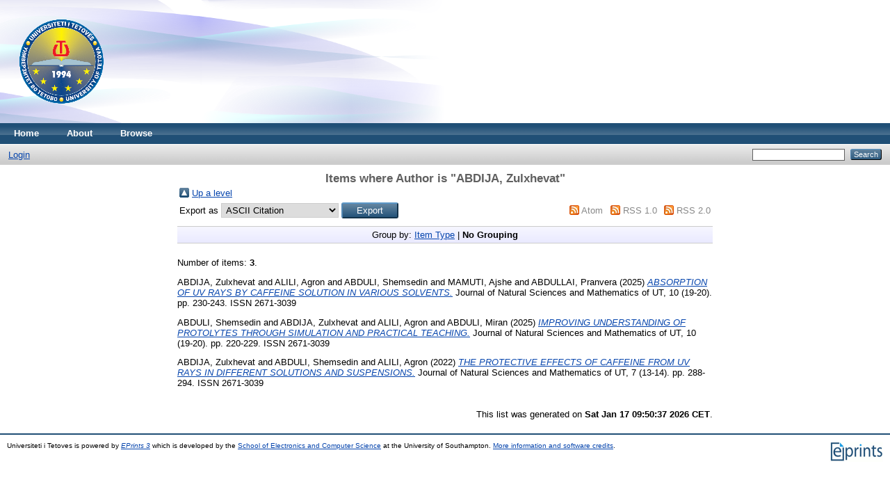

--- FILE ---
content_type: text/html; charset=utf-8
request_url: https://eprints.unite.edu.mk/view/creators/ABDIJA=3AZulxhevat=3A=3A.default.html
body_size: 2541
content:
<!DOCTYPE html PUBLIC "-//W3C//DTD XHTML 1.0 Transitional//EN" "http://www.w3.org/TR/xhtml1/DTD/xhtml1-transitional.dtd">
<html xmlns="http://www.w3.org/1999/xhtml">
  <head>
    <meta http-equiv="X-UA-Compatible" content="IE=edge" />
    <title>Items where Author is "ABDIJA, Zulxhevat" - Universiteti i Tetoves</title>
    <link rel="icon" href="/favicon.ico" type="image/x-icon" />
    <link rel="shortcut icon" href="/favicon.ico" type="image/x-icon" />
    <link rel="Top" href="https://eprints.unite.edu.mk/" />
    <link rel="Sword" href="https://eprints.unite.edu.mk/sword-app/servicedocument" />
    <link rel="SwordDeposit" href="https://eprints.unite.edu.mk/id/contents" />
    <link rel="Search" type="text/html" href="http://eprints.unite.edu.mk/cgi/search" />
    <link rel="Search" type="application/opensearchdescription+xml" href="http://eprints.unite.edu.mk/cgi/opensearchdescription" title="Universiteti i Tetoves" />
    <script type="text/javascript">
// <![CDATA[
var eprints_http_root = "https:\/\/eprints.unite.edu.mk";
var eprints_http_cgiroot = "https:\/\/eprints.unite.edu.mk\/cgi";
var eprints_oai_archive_id = "eprints.unite.edu.mk";
var eprints_logged_in = false;
// ]]></script>
    <style type="text/css">.ep_logged_in { display: none }</style>
    <link rel="stylesheet" type="text/css" href="/style/auto-3.3.16.css" />
    <script type="text/javascript" src="/javascript/auto-3.3.16.js"><!--padder--></script>
    <!--[if lte IE 6]>
        <link rel="stylesheet" type="text/css" href="/style/ie6.css" />
   <![endif]-->
    <meta name="Generator" content="EPrints 3.3.16" />
    <meta http-equiv="Content-Type" content="text/html; charset=UTF-8" />
    <meta http-equiv="Content-Language" content="en" />
    
  </head>
  <body>
    
    <div class="ep_tm_header ep_noprint">
      <div class="ep_tm_site_logo">
        <a href="https://eprints.unite.edu.mk/" title="Universiteti i Tetoves">
          <img alt="Universiteti i Tetoves" src="/images/sitelogo.png" />
        </a>
      </div>
      <ul class="ep_tm_menu">
        <li>
          <a href="https://eprints.unite.edu.mk">
            Home
          </a>
        </li>
        <li>
          <a href="https://eprints.unite.edu.mk/information.html">
            About
          </a>
        </li>
        <li>
          <a href="https://eprints.unite.edu.mk/view/" menu="ep_tm_menu_browse">
            Browse
          </a>
          <ul id="ep_tm_menu_browse" style="display:none;">
            <li>
              <a href="https://eprints.unite.edu.mk/view/year/">
                Browse by 
                Year
              </a>
            </li>
            <li>
              <a href="https://eprints.unite.edu.mk/view/subjects/">
                Browse by 
                Subject
              </a>
            </li>
            <li>
              <a href="https://eprints.unite.edu.mk/view/divisions/">
                Browse by 
                Division
              </a>
            </li>
            <li>
              <a href="https://eprints.unite.edu.mk/view/creators/">
                Browse by 
                Author
              </a>
            </li>
          </ul>
        </li>
      </ul>
      <table class="ep_tm_searchbar">
        <tr>
          <td align="left">
            <ul class="ep_tm_key_tools" id="ep_tm_menu_tools"><li><a href="https://eprints.unite.edu.mk/cgi/users/home">Login</a></li></ul>
          </td>
          <td align="right" style="white-space: nowrap">
            
            <form method="get" accept-charset="utf-8" action="https://eprints.unite.edu.mk/cgi/search" style="display:inline">
              <input class="ep_tm_searchbarbox" size="20" type="text" name="q" />
              <input class="ep_tm_searchbarbutton" value="Search" type="submit" name="_action_search" />
              <input type="hidden" name="_action_search" value="Search" />
              <input type="hidden" name="_order" value="bytitle" />
              <input type="hidden" name="basic_srchtype" value="ALL" />
              <input type="hidden" name="_satisfyall" value="ALL" />
            </form>
          </td>
        </tr>
      </table>
    </div>
    <div>
      <div class="ep_tm_page_content">
        <h1 class="ep_tm_pagetitle">
          Items where Author is "<span class="person_name">ABDIJA, Zulxhevat</span>"
        </h1>
        <table><tr><td><a href="./"><img src="/style/images/multi_up.png" border="0" /></a></td><td><a href="./">Up a level</a></td></tr></table><form method="get" accept-charset="utf-8" action="http://eprints.unite.edu.mk/cgi/exportview">
<table width="100%"><tr>
  <td align="left">Export as <select name="format"><option value="Text">ASCII Citation</option><option value="BibTeX">BibTeX</option><option value="DC">Dublin Core</option><option value="XML">EP3 XML</option><option value="EndNote">EndNote</option><option value="HTML">HTML Citation</option><option value="JSON">JSON</option><option value="METS">METS</option><option value="CSV">Multiline CSV</option><option value="Ids">Object IDs</option><option value="ContextObject">OpenURL ContextObject</option><option value="RDFNT">RDF+N-Triples</option><option value="RDFN3">RDF+N3</option><option value="RDFXML">RDF+XML</option><option value="Refer">Refer</option><option value="RIS">Reference Manager</option></select><input name="_action_export_redir" value="Export" class="ep_form_action_button" type="submit" /><input name="view" id="view" value="creators" type="hidden" /><input name="values" id="values" value="ABDIJA=3AZulxhevat=3A=3A" type="hidden" /></td>
  <td align="right"> <span class="ep_search_feed"><a href="http://eprints.unite.edu.mk/cgi/exportview/creators/ABDIJA=3AZulxhevat=3A=3A/Atom/ABDIJA=3AZulxhevat=3A=3A.xml"><img src="/style/images/feed-icon-14x14.png" alt="[feed]" border="0" /></a> <a href="http://eprints.unite.edu.mk/cgi/exportview/creators/ABDIJA=3AZulxhevat=3A=3A/Atom/ABDIJA=3AZulxhevat=3A=3A.xml">Atom</a></span> <span class="ep_search_feed"><a href="http://eprints.unite.edu.mk/cgi/exportview/creators/ABDIJA=3AZulxhevat=3A=3A/RSS/ABDIJA=3AZulxhevat=3A=3A.rss"><img src="/style/images/feed-icon-14x14.png" alt="[feed]" border="0" /></a> <a href="http://eprints.unite.edu.mk/cgi/exportview/creators/ABDIJA=3AZulxhevat=3A=3A/RSS/ABDIJA=3AZulxhevat=3A=3A.rss">RSS 1.0</a></span> <span class="ep_search_feed"><a href="http://eprints.unite.edu.mk/cgi/exportview/creators/ABDIJA=3AZulxhevat=3A=3A/RSS2/ABDIJA=3AZulxhevat=3A=3A.xml"><img src="/style/images/feed-icon-14x14.png" alt="[feed]" border="0" /></a> <a href="http://eprints.unite.edu.mk/cgi/exportview/creators/ABDIJA=3AZulxhevat=3A=3A/RSS2/ABDIJA=3AZulxhevat=3A=3A.xml">RSS 2.0</a></span></td>
</tr>
<tr>
  <td align="left" colspan="2">
    
  </td>
</tr>
</table>

</form><div class="ep_view_page ep_view_page_view_creators"><div class="ep_view_group_by">Group by: <a href="ABDIJA=3AZulxhevat=3A=3A.html">Item Type</a> | <span class="ep_view_group_by_current">No Grouping</span></div><div class="ep_view_blurb">Number of items: <strong>3</strong>.</div><p>


    <span class="person_name">ABDIJA, Zulxhevat</span> and <span class="person_name">ALILI, Agron</span> and <span class="person_name">ABDULI, Shemsedin</span> and <span class="person_name">MAMUTI, Ajshe</span> and <span class="person_name">ABDULLAI, Pranvera</span>
  

(2025)

<a href="https://eprints.unite.edu.mk/2321/"><em>ABSORPTION OF UV RAYS BY CAFFEINE SOLUTION IN VARIOUS SOLVENTS.</em></a>


    Journal of Natural Sciences and Mathematics of UT, 10 (19-20).
     pp. 230-243.
     ISSN 2671-3039
  


  


</p><p>


    <span class="person_name">ABDULI, Shemsedin</span> and <span class="person_name">ABDIJA, Zulxhevat</span> and <span class="person_name">ALILI, Agron</span> and <span class="person_name">ABDULI, Miran</span>
  

(2025)

<a href="https://eprints.unite.edu.mk/2320/"><em>IMPROVING UNDERSTANDING OF PROTOLYTES THROUGH SIMULATION AND PRACTICAL TEACHING.</em></a>


    Journal of Natural Sciences and Mathematics of UT, 10 (19-20).
     pp. 220-229.
     ISSN 2671-3039
  


  


</p><p>


    <span class="person_name">ABDIJA, Zulxhevat</span> and <span class="person_name">ABDULI, Shemsedin</span> and <span class="person_name">ALILI, Agron</span>
  

(2022)

<a href="https://eprints.unite.edu.mk/1090/"><em>THE PROTECTIVE EFFECTS OF CAFFEINE FROM UV RAYS IN DIFFERENT SOLUTIONS AND SUSPENSIONS.</em></a>


    Journal of Natural Sciences and Mathematics of UT, 7 (13-14).
     pp. 288-294.
     ISSN 2671-3039
  


  


</p><div class="ep_view_timestamp">This list was generated on <strong>Sat Jan 17 09:50:37 2026 CET</strong>.</div></div>
      </div>
    </div>
    <div class="ep_tm_footer ep_noprint">
      <div class="ep_tm_eprints_logo">
        <a href="http://eprints.org/software/">
          <img alt="EPrints Logo" src="/images/eprintslogo.gif" />
        </a>
      </div>
      <div>Universiteti i Tetoves is powered by <em><a href="http://eprints.org/software/">EPrints 3</a></em> which is developed by the <a href="http://www.ecs.soton.ac.uk/">School of Electronics and Computer Science</a> at the University of Southampton. <a href="https://eprints.unite.edu.mk/eprints/">More information and software credits</a>.</div>
    </div>
  </body>
</html>